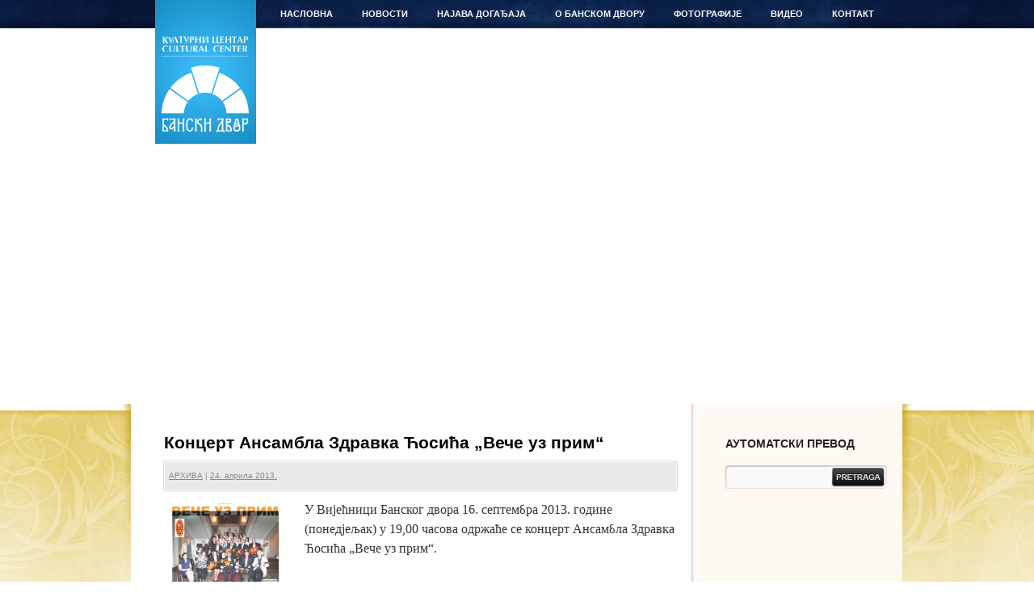

--- FILE ---
content_type: text/html; charset=UTF-8
request_url: https://banskidvor.org/koncert-ansambla-zdravka-cosica-vece-uz-prim-6/
body_size: 7018
content:
<!DOCTYPE html>
<html lang="sr-RS">
<head>
<meta charset="UTF-8" />
<title>Концерт Ансамбла Здравка Ћосића &#8222;Вече уз прим&#8220;  | Бански двор</title>

<link rel="profile" href="http://gmpg.org/xfn/11" />
<link rel="stylesheet" type="text/css" media="all" href="https://banskidvor.org/wp-content/themes/banski_dvor/style.css" />
<link href="https://banskidvor.org/wp-content/themes/banski_dvor/images/favicon.ico" type="image/ico" rel="icon"/>
<link rel="pingback" href="https://banskidvor.org/xmlrpc.php" />
<meta name='robots' content='max-image-preview:large' />
<link rel='dns-prefetch' href='//s.w.org' />
<link rel="alternate" type="application/rss+xml" title="Бански двор &raquo; довод" href="https://banskidvor.org/feed/" />
<link rel="alternate" type="application/rss+xml" title="Бански двор &raquo; довод коментара" href="https://banskidvor.org/comments/feed/" />
<script type="text/javascript">
window._wpemojiSettings = {"baseUrl":"https:\/\/s.w.org\/images\/core\/emoji\/14.0.0\/72x72\/","ext":".png","svgUrl":"https:\/\/s.w.org\/images\/core\/emoji\/14.0.0\/svg\/","svgExt":".svg","source":{"concatemoji":"https:\/\/banskidvor.org\/wp-includes\/js\/wp-emoji-release.min.js?ver=6.0.11"}};
/*! This file is auto-generated */
!function(e,a,t){var n,r,o,i=a.createElement("canvas"),p=i.getContext&&i.getContext("2d");function s(e,t){var a=String.fromCharCode,e=(p.clearRect(0,0,i.width,i.height),p.fillText(a.apply(this,e),0,0),i.toDataURL());return p.clearRect(0,0,i.width,i.height),p.fillText(a.apply(this,t),0,0),e===i.toDataURL()}function c(e){var t=a.createElement("script");t.src=e,t.defer=t.type="text/javascript",a.getElementsByTagName("head")[0].appendChild(t)}for(o=Array("flag","emoji"),t.supports={everything:!0,everythingExceptFlag:!0},r=0;r<o.length;r++)t.supports[o[r]]=function(e){if(!p||!p.fillText)return!1;switch(p.textBaseline="top",p.font="600 32px Arial",e){case"flag":return s([127987,65039,8205,9895,65039],[127987,65039,8203,9895,65039])?!1:!s([55356,56826,55356,56819],[55356,56826,8203,55356,56819])&&!s([55356,57332,56128,56423,56128,56418,56128,56421,56128,56430,56128,56423,56128,56447],[55356,57332,8203,56128,56423,8203,56128,56418,8203,56128,56421,8203,56128,56430,8203,56128,56423,8203,56128,56447]);case"emoji":return!s([129777,127995,8205,129778,127999],[129777,127995,8203,129778,127999])}return!1}(o[r]),t.supports.everything=t.supports.everything&&t.supports[o[r]],"flag"!==o[r]&&(t.supports.everythingExceptFlag=t.supports.everythingExceptFlag&&t.supports[o[r]]);t.supports.everythingExceptFlag=t.supports.everythingExceptFlag&&!t.supports.flag,t.DOMReady=!1,t.readyCallback=function(){t.DOMReady=!0},t.supports.everything||(n=function(){t.readyCallback()},a.addEventListener?(a.addEventListener("DOMContentLoaded",n,!1),e.addEventListener("load",n,!1)):(e.attachEvent("onload",n),a.attachEvent("onreadystatechange",function(){"complete"===a.readyState&&t.readyCallback()})),(e=t.source||{}).concatemoji?c(e.concatemoji):e.wpemoji&&e.twemoji&&(c(e.twemoji),c(e.wpemoji)))}(window,document,window._wpemojiSettings);
</script>
<style type="text/css">
img.wp-smiley,
img.emoji {
	display: inline !important;
	border: none !important;
	box-shadow: none !important;
	height: 1em !important;
	width: 1em !important;
	margin: 0 0.07em !important;
	vertical-align: -0.1em !important;
	background: none !important;
	padding: 0 !important;
}
</style>
	<link rel='stylesheet' id='wp-block-library-css'  href='https://banskidvor.org/wp-includes/css/dist/block-library/style.min.css?ver=6.0.11' type='text/css' media='all' />
<style id='global-styles-inline-css' type='text/css'>
body{--wp--preset--color--black: #000000;--wp--preset--color--cyan-bluish-gray: #abb8c3;--wp--preset--color--white: #ffffff;--wp--preset--color--pale-pink: #f78da7;--wp--preset--color--vivid-red: #cf2e2e;--wp--preset--color--luminous-vivid-orange: #ff6900;--wp--preset--color--luminous-vivid-amber: #fcb900;--wp--preset--color--light-green-cyan: #7bdcb5;--wp--preset--color--vivid-green-cyan: #00d084;--wp--preset--color--pale-cyan-blue: #8ed1fc;--wp--preset--color--vivid-cyan-blue: #0693e3;--wp--preset--color--vivid-purple: #9b51e0;--wp--preset--gradient--vivid-cyan-blue-to-vivid-purple: linear-gradient(135deg,rgba(6,147,227,1) 0%,rgb(155,81,224) 100%);--wp--preset--gradient--light-green-cyan-to-vivid-green-cyan: linear-gradient(135deg,rgb(122,220,180) 0%,rgb(0,208,130) 100%);--wp--preset--gradient--luminous-vivid-amber-to-luminous-vivid-orange: linear-gradient(135deg,rgba(252,185,0,1) 0%,rgba(255,105,0,1) 100%);--wp--preset--gradient--luminous-vivid-orange-to-vivid-red: linear-gradient(135deg,rgba(255,105,0,1) 0%,rgb(207,46,46) 100%);--wp--preset--gradient--very-light-gray-to-cyan-bluish-gray: linear-gradient(135deg,rgb(238,238,238) 0%,rgb(169,184,195) 100%);--wp--preset--gradient--cool-to-warm-spectrum: linear-gradient(135deg,rgb(74,234,220) 0%,rgb(151,120,209) 20%,rgb(207,42,186) 40%,rgb(238,44,130) 60%,rgb(251,105,98) 80%,rgb(254,248,76) 100%);--wp--preset--gradient--blush-light-purple: linear-gradient(135deg,rgb(255,206,236) 0%,rgb(152,150,240) 100%);--wp--preset--gradient--blush-bordeaux: linear-gradient(135deg,rgb(254,205,165) 0%,rgb(254,45,45) 50%,rgb(107,0,62) 100%);--wp--preset--gradient--luminous-dusk: linear-gradient(135deg,rgb(255,203,112) 0%,rgb(199,81,192) 50%,rgb(65,88,208) 100%);--wp--preset--gradient--pale-ocean: linear-gradient(135deg,rgb(255,245,203) 0%,rgb(182,227,212) 50%,rgb(51,167,181) 100%);--wp--preset--gradient--electric-grass: linear-gradient(135deg,rgb(202,248,128) 0%,rgb(113,206,126) 100%);--wp--preset--gradient--midnight: linear-gradient(135deg,rgb(2,3,129) 0%,rgb(40,116,252) 100%);--wp--preset--duotone--dark-grayscale: url('#wp-duotone-dark-grayscale');--wp--preset--duotone--grayscale: url('#wp-duotone-grayscale');--wp--preset--duotone--purple-yellow: url('#wp-duotone-purple-yellow');--wp--preset--duotone--blue-red: url('#wp-duotone-blue-red');--wp--preset--duotone--midnight: url('#wp-duotone-midnight');--wp--preset--duotone--magenta-yellow: url('#wp-duotone-magenta-yellow');--wp--preset--duotone--purple-green: url('#wp-duotone-purple-green');--wp--preset--duotone--blue-orange: url('#wp-duotone-blue-orange');--wp--preset--font-size--small: 13px;--wp--preset--font-size--medium: 20px;--wp--preset--font-size--large: 36px;--wp--preset--font-size--x-large: 42px;}.has-black-color{color: var(--wp--preset--color--black) !important;}.has-cyan-bluish-gray-color{color: var(--wp--preset--color--cyan-bluish-gray) !important;}.has-white-color{color: var(--wp--preset--color--white) !important;}.has-pale-pink-color{color: var(--wp--preset--color--pale-pink) !important;}.has-vivid-red-color{color: var(--wp--preset--color--vivid-red) !important;}.has-luminous-vivid-orange-color{color: var(--wp--preset--color--luminous-vivid-orange) !important;}.has-luminous-vivid-amber-color{color: var(--wp--preset--color--luminous-vivid-amber) !important;}.has-light-green-cyan-color{color: var(--wp--preset--color--light-green-cyan) !important;}.has-vivid-green-cyan-color{color: var(--wp--preset--color--vivid-green-cyan) !important;}.has-pale-cyan-blue-color{color: var(--wp--preset--color--pale-cyan-blue) !important;}.has-vivid-cyan-blue-color{color: var(--wp--preset--color--vivid-cyan-blue) !important;}.has-vivid-purple-color{color: var(--wp--preset--color--vivid-purple) !important;}.has-black-background-color{background-color: var(--wp--preset--color--black) !important;}.has-cyan-bluish-gray-background-color{background-color: var(--wp--preset--color--cyan-bluish-gray) !important;}.has-white-background-color{background-color: var(--wp--preset--color--white) !important;}.has-pale-pink-background-color{background-color: var(--wp--preset--color--pale-pink) !important;}.has-vivid-red-background-color{background-color: var(--wp--preset--color--vivid-red) !important;}.has-luminous-vivid-orange-background-color{background-color: var(--wp--preset--color--luminous-vivid-orange) !important;}.has-luminous-vivid-amber-background-color{background-color: var(--wp--preset--color--luminous-vivid-amber) !important;}.has-light-green-cyan-background-color{background-color: var(--wp--preset--color--light-green-cyan) !important;}.has-vivid-green-cyan-background-color{background-color: var(--wp--preset--color--vivid-green-cyan) !important;}.has-pale-cyan-blue-background-color{background-color: var(--wp--preset--color--pale-cyan-blue) !important;}.has-vivid-cyan-blue-background-color{background-color: var(--wp--preset--color--vivid-cyan-blue) !important;}.has-vivid-purple-background-color{background-color: var(--wp--preset--color--vivid-purple) !important;}.has-black-border-color{border-color: var(--wp--preset--color--black) !important;}.has-cyan-bluish-gray-border-color{border-color: var(--wp--preset--color--cyan-bluish-gray) !important;}.has-white-border-color{border-color: var(--wp--preset--color--white) !important;}.has-pale-pink-border-color{border-color: var(--wp--preset--color--pale-pink) !important;}.has-vivid-red-border-color{border-color: var(--wp--preset--color--vivid-red) !important;}.has-luminous-vivid-orange-border-color{border-color: var(--wp--preset--color--luminous-vivid-orange) !important;}.has-luminous-vivid-amber-border-color{border-color: var(--wp--preset--color--luminous-vivid-amber) !important;}.has-light-green-cyan-border-color{border-color: var(--wp--preset--color--light-green-cyan) !important;}.has-vivid-green-cyan-border-color{border-color: var(--wp--preset--color--vivid-green-cyan) !important;}.has-pale-cyan-blue-border-color{border-color: var(--wp--preset--color--pale-cyan-blue) !important;}.has-vivid-cyan-blue-border-color{border-color: var(--wp--preset--color--vivid-cyan-blue) !important;}.has-vivid-purple-border-color{border-color: var(--wp--preset--color--vivid-purple) !important;}.has-vivid-cyan-blue-to-vivid-purple-gradient-background{background: var(--wp--preset--gradient--vivid-cyan-blue-to-vivid-purple) !important;}.has-light-green-cyan-to-vivid-green-cyan-gradient-background{background: var(--wp--preset--gradient--light-green-cyan-to-vivid-green-cyan) !important;}.has-luminous-vivid-amber-to-luminous-vivid-orange-gradient-background{background: var(--wp--preset--gradient--luminous-vivid-amber-to-luminous-vivid-orange) !important;}.has-luminous-vivid-orange-to-vivid-red-gradient-background{background: var(--wp--preset--gradient--luminous-vivid-orange-to-vivid-red) !important;}.has-very-light-gray-to-cyan-bluish-gray-gradient-background{background: var(--wp--preset--gradient--very-light-gray-to-cyan-bluish-gray) !important;}.has-cool-to-warm-spectrum-gradient-background{background: var(--wp--preset--gradient--cool-to-warm-spectrum) !important;}.has-blush-light-purple-gradient-background{background: var(--wp--preset--gradient--blush-light-purple) !important;}.has-blush-bordeaux-gradient-background{background: var(--wp--preset--gradient--blush-bordeaux) !important;}.has-luminous-dusk-gradient-background{background: var(--wp--preset--gradient--luminous-dusk) !important;}.has-pale-ocean-gradient-background{background: var(--wp--preset--gradient--pale-ocean) !important;}.has-electric-grass-gradient-background{background: var(--wp--preset--gradient--electric-grass) !important;}.has-midnight-gradient-background{background: var(--wp--preset--gradient--midnight) !important;}.has-small-font-size{font-size: var(--wp--preset--font-size--small) !important;}.has-medium-font-size{font-size: var(--wp--preset--font-size--medium) !important;}.has-large-font-size{font-size: var(--wp--preset--font-size--large) !important;}.has-x-large-font-size{font-size: var(--wp--preset--font-size--x-large) !important;}
</style>
<link rel='stylesheet' id='addtoany-css'  href='https://banskidvor.org/wp-content/plugins/add-to-any/addtoany.min.css?ver=1.15' type='text/css' media='all' />
<script type='text/javascript' src='https://banskidvor.org/wp-includes/js/jquery/jquery.min.js?ver=3.6.0' id='jquery-core-js'></script>
<script type='text/javascript' src='https://banskidvor.org/wp-includes/js/jquery/jquery-migrate.min.js?ver=3.3.2' id='jquery-migrate-js'></script>
<script type='text/javascript' src='https://banskidvor.org/wp-content/plugins/add-to-any/addtoany.min.js?ver=1.1' id='addtoany-js'></script>
<link rel="https://api.w.org/" href="https://banskidvor.org/wp-json/" /><link rel="alternate" type="application/json" href="https://banskidvor.org/wp-json/wp/v2/posts/22082" /><link rel="EditURI" type="application/rsd+xml" title="RSD" href="https://banskidvor.org/xmlrpc.php?rsd" />
<link rel="wlwmanifest" type="application/wlwmanifest+xml" href="https://banskidvor.org/wp-includes/wlwmanifest.xml" /> 
<meta name="generator" content="WordPress 6.0.11" />
<link rel="canonical" href="https://banskidvor.org/koncert-ansambla-zdravka-cosica-vece-uz-prim-6/" />
<link rel='shortlink' href='https://banskidvor.org/?p=22082' />
<link rel="alternate" type="application/json+oembed" href="https://banskidvor.org/wp-json/oembed/1.0/embed?url=https%3A%2F%2Fbanskidvor.org%2Fkoncert-ansambla-zdravka-cosica-vece-uz-prim-6%2F" />
<link rel="alternate" type="text/xml+oembed" href="https://banskidvor.org/wp-json/oembed/1.0/embed?url=https%3A%2F%2Fbanskidvor.org%2Fkoncert-ansambla-zdravka-cosica-vece-uz-prim-6%2F&#038;format=xml" />

<script data-cfasync="false">
window.a2a_config=window.a2a_config||{};a2a_config.callbacks=[];a2a_config.overlays=[];a2a_config.templates={};a2a_localize = {
	Share: "Share",
	Save: "Save",
	Subscribe: "Subscribe",
	Email: "Email",
	Bookmark: "Bookmark",
	ShowAll: "Show all",
	ShowLess: "Show less",
	FindServices: "Find service(s)",
	FindAnyServiceToAddTo: "Instantly find any service to add to",
	PoweredBy: "Powered by",
	ShareViaEmail: "Share via email",
	SubscribeViaEmail: "Subscribe via email",
	BookmarkInYourBrowser: "Bookmark in your browser",
	BookmarkInstructions: "Press Ctrl+D or \u2318+D to bookmark this page",
	AddToYourFavorites: "Add to your favorites",
	SendFromWebOrProgram: "Send from any email address or email program",
	EmailProgram: "Email program",
	More: "More&#8230;",
	ThanksForSharing: "Thanks for sharing!",
	ThanksForFollowing: "Thanks for following!"
};

(function(d,s,a,b){a=d.createElement(s);b=d.getElementsByTagName(s)[0];a.async=1;a.src="https://static.addtoany.com/menu/page.js";b.parentNode.insertBefore(a,b);})(document,"script");
</script>

<!-- SLAJDER -->
<script type="text/javascript" src="http://ajax.googleapis.com/ajax/libs/jquery/1.4.1/jquery.min.js"></script>

<script type="text/javascript" src="https://banskidvor.org/wp-content/themes/banski_dvor/js/jquery.disable.text.select.pack.js"></script>
<script type="text/javascript" language="javascript" >

var photos = [ {
		"title" : "Stairs",
		"image" : "https://banskidvor.org/wp-content/themes/banski_dvor/images/head2.jpg",
		"url" : "http://www.sxc.hu/photo/1271909",
		"firstline" : "Going on",
		"secondline" : "vacation?"
	}, {
		"title" : "Office Appartments",
		"image" : "https://banskidvor.org/wp-content/themes/banski_dvor/images/head3.jpg",
		"url" : "http://www.sxc.hu/photo/1265695",
		"firstline" : "Or still busy at",
		"secondline" : "work?"
	}, {
		"title" : "Mountainbiking",
		"image" : "https://banskidvor.org/wp-content/themes/banski_dvor/images/head5.jpg",
		"url" : "http://www.sxc.hu/photo/1221065",
		"firstline" : "Get out and be",
		"secondline" : "active"
	}, {
		"title" : "Mountains Landscape",
		"image" : "https://banskidvor.org/wp-content/themes/banski_dvor/images/head1.jpg",
		"url" : "http://www.sxc.hu/photo/1271915",
		"firstline" : "Take a fresh breath of",
		"secondline" : "nature"
	}, {
		"title" : "Italian pizza",
		"image" : "https://banskidvor.org/wp-content/themes/banski_dvor/images/head5.jpg",
		"url" : "http://www.sxc.hu/photo/1042413",
		"firstline" : "Enjoy some delicious",
		"secondline" : "food"
	}
];
</script>

<script type="text/javascript" src="https://banskidvor.org/wp-content/themes/banski_dvor/js/script.js"></script>
<link rel="stylesheet" type="text/css" href="https://banskidvor.org/wp-content/themes/banski_dvor/css/slider_style.css"/>
</head>

<body class="post-template-default single single-post postid-22082 single-format-standard">
	<div id="header">
    	<div id="top_holder">
            <div id="branding" role="banner">
								<div id="site-title">
					<span>
						<a href="https://banskidvor.org/" title="Бански двор" rel="home">Бански двор</a>
					</span>
				</div>
				<span id="site-description">Културни центар</span>
			</div><!-- #branding -->

			<div id="access" role="navigation">
			  				<div class="skip-link screen-reader-text"><a href="#content" title="Скочи на садржај">Скочи на садржај</a></div>
								<div class="menu-header"><ul id="menu-navigacija" class="menu"><li id="menu-item-158" class="menu-item menu-item-type-custom menu-item-object-custom menu-item-home menu-item-158"><a href="http://banskidvor.org/">НАСЛОВНА</a></li>
<li id="menu-item-166" class="menu-item menu-item-type-taxonomy menu-item-object-category menu-item-has-children menu-item-166"><a href="https://banskidvor.org/category/novosti/">НОВОСТИ</a>
<ul class="sub-menu">
	<li id="menu-item-4242" class="menu-item menu-item-type-taxonomy menu-item-object-category menu-item-4242"><a href="https://banskidvor.org/category/novosti/desavanja/">ДЕШАВАЊА</a></li>
	<li id="menu-item-4244" class="menu-item menu-item-type-taxonomy menu-item-object-category menu-item-4244"><a href="https://banskidvor.org/category/novosti/obavjestenja/">ОБАВЈЕШТЕЊА</a></li>
	<li id="menu-item-35235" class="menu-item menu-item-type-taxonomy menu-item-object-category menu-item-35235"><a href="https://banskidvor.org/category/novosti/javne-nabavke/">ЈАВНЕ НАБАВКЕ</a></li>
	<li id="menu-item-36907" class="menu-item menu-item-type-taxonomy menu-item-object-category menu-item-36907"><a href="https://banskidvor.org/category/novosti/racuni/">РАЧУНИ</a></li>
	<li id="menu-item-4243" class="menu-item menu-item-type-taxonomy menu-item-object-category menu-item-4243"><a href="https://banskidvor.org/category/novosti/izjave/">ИЗЈАВЕ</a></li>
	<li id="menu-item-4238" class="menu-item menu-item-type-taxonomy menu-item-object-category menu-item-4238"><a href="https://banskidvor.org/category/press-clipping/">PRESS CLIPPING</a></li>
	<li id="menu-item-18872" class="menu-item menu-item-type-taxonomy menu-item-object-category menu-item-18872"><a href="https://banskidvor.org/category/novosti/da-se-ne-zaboravi/">ДА СЕ НЕ ЗАБОРАВИ</a></li>
</ul>
</li>
<li id="menu-item-4234" class="menu-item menu-item-type-taxonomy menu-item-object-category menu-item-has-children menu-item-4234"><a href="https://banskidvor.org/category/novosti/najava-dogadjaja/">НАЈАВА ДОГАЂАЈА</a>
<ul class="sub-menu">
	<li id="menu-item-4236" class="menu-item menu-item-type-taxonomy menu-item-object-category menu-item-4236"><a href="https://banskidvor.org/category/novosti/najava-dogadjaja/mjesecni-program-banskog-dvora/">МЈЕСЕЧНИ ПРОГРАМ БАНСКОГ ДВОРА</a></li>
	<li id="menu-item-4237" class="menu-item menu-item-type-taxonomy menu-item-object-category menu-item-4237"><a href="https://banskidvor.org/category/novosti/najava-dogadjaja/snimci-predhodnih-dogadjaja/">СНИМЦИ ПРЕТХОДНИХ ДОГАЂАЈА</a></li>
	<li id="menu-item-4239" class="menu-item menu-item-type-taxonomy menu-item-object-category menu-item-4239"><a href="https://banskidvor.org/category/novosti/najave/">НАЈАВЕ</a></li>
</ul>
</li>
<li id="menu-item-3662" class="menu-item menu-item-type-post_type menu-item-object-page menu-item-has-children menu-item-3662"><a title="О БАНСКОМ ДВОРУ" href="https://banskidvor.org/banski-dvor/">О БАНСКОМ ДВОРУ</a>
<ul class="sub-menu">
	<li id="menu-item-3663" class="menu-item menu-item-type-taxonomy menu-item-object-category menu-item-3663"><a href="https://banskidvor.org/category/banski-dvor/istorijat-banskog-dvora/">ИСТОРИЈАТ БАНСКОГ ДВОРА</a></li>
	<li id="menu-item-3664" class="menu-item menu-item-type-taxonomy menu-item-object-category menu-item-3664"><a href="https://banskidvor.org/category/banski-dvor/licnosti/">ЛИЧНОСТИ</a></li>
	<li id="menu-item-4233" class="menu-item menu-item-type-taxonomy menu-item-object-category menu-item-4233"><a href="https://banskidvor.org/category/banski-dvor/muzicki-instrumenti/">МУЗИЧКИ ИНСТРУМЕНТИ</a></li>
	<li id="menu-item-3665" class="menu-item menu-item-type-taxonomy menu-item-object-category current-post-ancestor current-menu-parent current-post-parent menu-item-3665"><a href="https://banskidvor.org/category/arhiva/">АРХИВА</a></li>
	<li id="menu-item-4235" class="menu-item menu-item-type-taxonomy menu-item-object-category menu-item-4235"><a href="https://banskidvor.org/category/novosti/najava-dogadjaja/download/">DOWNLOAD</a></li>
</ul>
</li>
<li id="menu-item-4153" class="menu-item menu-item-type-post_type menu-item-object-page menu-item-has-children menu-item-4153"><a href="https://banskidvor.org/fotografije/">ФОТОГРАФИЈЕ</a>
<ul class="sub-menu">
	<li id="menu-item-32713" class="menu-item menu-item-type-post_type menu-item-object-page menu-item-32713"><a href="https://banskidvor.org/fotografije/virtuelna-setnja/">ВИРТУЕЛНА ШЕТЊА</a></li>
</ul>
</li>
<li id="menu-item-4210" class="menu-item menu-item-type-taxonomy menu-item-object-category menu-item-4210"><a href="https://banskidvor.org/category/video/">ВИДЕО</a></li>
<li id="menu-item-4152" class="menu-item menu-item-type-post_type menu-item-object-page menu-item-4152"><a href="https://banskidvor.org/kontakt/">КОНТАКТ</a></li>
</ul></div>			</div><!-- #access znaci navigacija :) -->
		</div> <!-- #top_holder -->

<div id="slajder">
	<!-- jQuery handles to place the header background images -->
	<div id="headerimgs">
		<div id="headerimg1" class="headerimg"></div>
		<div id="headerimg2" class="headerimg"></div>
	</div>
	<!-- Top navigation on top of the images 
	<div id="nav-outer">
		<div id="navigation">
			<div id="search">
				<form>
					<input type="text" id="searchtxt" />
					<input type="submit" value="search" id="searchbtn" />
				</form>
			</div>
			<div id="menu">
				<ul>
					<li><a href="http://www.marcofolio.net/">Marcofolio</a></li>
					<li><a href="http://www.twitter.com/marcofolio">Twitter</a></li>
					<li><a href="http://feeds2.feedburner.com/marcofolio">RSS</a></li>
					<li><a href="http://jquery.com/">jQuery</a></li>
					<li><a href="http://en.wikipedia.org/wiki/Cascading_Style_Sheets">CSS</a></li>
					<li><a href="http://buysellads.com/buy/detail/956">Advertisements</a>
				</ul>
			</div>
		</div>
	</div>-->
	<!-- Slideshow controls 
	<div id="headernav-outer">
		<div id="headernav">
			<div id="back" class="btn"></div>
			<div id="control" class="btn"></div>
			<div id="next" class="btn"></div>
		</div>
	</div>-->
    
	<!-- jQuery handles for the text displayed on top of the images 
	<div id="headertxt">
		<p class="caption">
			<span id="firstline"></span>
			<a href="#" id="secondline"></a>
		</p>
		<p class="pictured">
			Pictured:
			<a href="#" id="pictureduri"></a>
		</p>
	</div>-->
</div><!-- slajder -->

	</div><!-- #header -->


<div id="wrapper" class="hfeed">


	
	<div id="main">
	<div id="main_gradient">

		<div id="container">
			<div id="content" role="main">


				<div id="post-22082" class="post-22082 post type-post status-publish format-standard has-post-thumbnail hentry category-arhiva">
					<h1 class="entry-title">Концерт Ансамбла Здравка Ћосића &#8222;Вече уз прим&#8220;</h1>

					<div class="entry-meta">
												<a href="https://banskidvor.org/category/arhiva/" rel="category tag">АРХИВА</a> | <a href="https://banskidvor.org/koncert-ansambla-zdravka-cosica-vece-uz-prim-6/" title="13:33" rel="bookmark"><span class="entry-date">24. априла 2013.</span></a> 					</div><!-- .entry-meta -->

					<div class="entry-content">
						<p><a href="http://banskidvor.org/koncert-ansambla-zdravka-cosica-vece-uz-prim-6/vece-uz-prim-2-3/" rel="attachment wp-att-22084"><img class="alignleft size-thumbnail wp-image-22084" alt="VECE-UZ-PRIM-2" src="http://banskidvor.org/wp-content/uploads/2013/09/VECE-UZ-PRIM-2-150x150.jpg" width="150" height="150" srcset="https://banskidvor.org/wp-content/uploads/2013/09/VECE-UZ-PRIM-2-150x150.jpg 150w, https://banskidvor.org/wp-content/uploads/2013/09/VECE-UZ-PRIM-2-300x300.jpg 300w" sizes="(max-width: 150px) 100vw, 150px" /></a>У Вијећници Банског двора 16. септембра 2013. године (понедјељак) у 19,00 часова одржаће се концерт Ансамбла Здравка Ћосића &#8222;Вече уз прим&#8220;.</p>
<p>Гости концерта:<br />
Мјешовити хор &#8222;Јесењин&#8220; (Котор Варош)</p>
<p>Више о Ансамблу Здравка Ћосића:</p>
<p><a href="http://www.kozaraethno.com/index.php?option=com_k2&amp;view=item&amp;id=230:ansambl-zdravka-%C4%87osi%C4%87a&amp;Itemid=228&amp;lang=sr">http://www.kozaraethno.com/index.php?option=com_k2&amp;view=item&amp;id=230:ansambl-zdravka-%C4%87osi%C4%87a&amp;Itemid=228&amp;lang=sr</a></p>
<p>Више о тамбурици прим:</p>
<p><a href="http://www.tamburica.org/lat/prim.html">http://www.tamburica.org/lat/prim.html</a></p>
<p>&nbsp;</p>
<p style="text-align: center;">
<div class="addtoany_share_save_container addtoany_content addtoany_content_bottom"><div class="a2a_kit a2a_kit_size_32 addtoany_list" data-a2a-url="https://banskidvor.org/koncert-ansambla-zdravka-cosica-vece-uz-prim-6/" data-a2a-title="Концерт Ансамбла Здравка Ћосића „Вече уз прим“"><a class="a2a_button_facebook_like addtoany_special_service" data-layout="button" data-href="https://banskidvor.org/koncert-ansambla-zdravka-cosica-vece-uz-prim-6/"></a><a class="a2a_button_twitter_tweet addtoany_special_service" data-url="https://banskidvor.org/koncert-ansambla-zdravka-cosica-vece-uz-prim-6/" data-text="Концерт Ансамбла Здравка Ћосића „Вече уз прим“"></a><a class="a2a_dd addtoany_share_save addtoany_share" href="https://www.addtoany.com/share"><img src="https://static.addtoany.com/buttons/share_save_120_16.png" alt="Share"></a></div></div>											</div><!-- .entry-content -->


				</div><!-- #post-## -->



			</div><!-- #content -->
		</div><!-- #container -->


		<div id="primary" class="widget-area" role="complementary">

		<div id="jezici"></div>

			<ul class="xoxo">

<li id="text-4" class="widget-container widget_text"><h3 class="widget-title">АУТОМАТСКИ ПРЕВОД</h3>			<div class="textwidget"><div id="google_translate_element"></div>
<p><script>
function googleTranslateElementInit() {
  new google.translate.TranslateElement({
    pageLanguage: 'auto',
    autoDisplay: false
  }, 'google_translate_element');
}
</script><script src="//translate.google.com/translate_a/element.js?cb=googleTranslateElementInit"></script></p>
</div>
		</li><li id="search-2" class="widget-container widget_search"><form role="search" method="get" id="searchform" class="searchform" action="https://banskidvor.org/">
				<div>
					<label class="screen-reader-text" for="s">Претрага за:</label>
					<input type="text" value="" name="s" id="s" />
					<input type="submit" id="searchsubmit" value="Претражи" />
				</div>
			</form></li><li id="text-6" class="widget-container widget_text">			<div class="textwidget"></div>
		</li>			</ul>
		</div><!-- #primary .widget-area -->

	</div><!-- #main -->

</div><!-- #wrapper --></div><!-- #wrapper -->



	<div id="footer" role="contentinfo">

		<div id="colophon">





			<div id="footer-widget-area" role="complementary">

				<div id="first" class="widget-area">
					<ul class="xoxo">
						<li id="text-5" class="widget-container widget_text">			<div class="textwidget">https://www.youtube.com/watch?v=yCXaDK5JfAc&feature=youtu.be</div>
		</li>					</ul>
				</div><!-- #first .widget-area -->




			</div><!-- #footer-widget-area -->



			<div id="site-info">





				<a class="hidden_link" href="https://banskidvor.org/" title="Бански двор" rel="home">

					Бански двор
				</a>

				
				<a class="hidden_link_other" href="http://wordpress.org/"

						title="Семантичка платформа за лично издаваштво" rel="generator">

					
				</a>

			</div><!-- #site-info -->

			

			<div class="tebi"><ul id="menu-navigacija-1" class=""><li class="menu-item menu-item-type-custom menu-item-object-custom menu-item-home menu-item-158"><a href="http://banskidvor.org/">НАСЛОВНА</a></li>
<li class="menu-item menu-item-type-taxonomy menu-item-object-category menu-item-has-children menu-item-166"><a href="https://banskidvor.org/category/novosti/">НОВОСТИ</a>
<ul class="sub-menu">
	<li class="menu-item menu-item-type-taxonomy menu-item-object-category menu-item-4242"><a href="https://banskidvor.org/category/novosti/desavanja/">ДЕШАВАЊА</a></li>
	<li class="menu-item menu-item-type-taxonomy menu-item-object-category menu-item-4244"><a href="https://banskidvor.org/category/novosti/obavjestenja/">ОБАВЈЕШТЕЊА</a></li>
	<li class="menu-item menu-item-type-taxonomy menu-item-object-category menu-item-35235"><a href="https://banskidvor.org/category/novosti/javne-nabavke/">ЈАВНЕ НАБАВКЕ</a></li>
	<li class="menu-item menu-item-type-taxonomy menu-item-object-category menu-item-36907"><a href="https://banskidvor.org/category/novosti/racuni/">РАЧУНИ</a></li>
	<li class="menu-item menu-item-type-taxonomy menu-item-object-category menu-item-4243"><a href="https://banskidvor.org/category/novosti/izjave/">ИЗЈАВЕ</a></li>
	<li class="menu-item menu-item-type-taxonomy menu-item-object-category menu-item-4238"><a href="https://banskidvor.org/category/press-clipping/">PRESS CLIPPING</a></li>
	<li class="menu-item menu-item-type-taxonomy menu-item-object-category menu-item-18872"><a href="https://banskidvor.org/category/novosti/da-se-ne-zaboravi/">ДА СЕ НЕ ЗАБОРАВИ</a></li>
</ul>
</li>
<li class="menu-item menu-item-type-taxonomy menu-item-object-category menu-item-has-children menu-item-4234"><a href="https://banskidvor.org/category/novosti/najava-dogadjaja/">НАЈАВА ДОГАЂАЈА</a>
<ul class="sub-menu">
	<li class="menu-item menu-item-type-taxonomy menu-item-object-category menu-item-4236"><a href="https://banskidvor.org/category/novosti/najava-dogadjaja/mjesecni-program-banskog-dvora/">МЈЕСЕЧНИ ПРОГРАМ БАНСКОГ ДВОРА</a></li>
	<li class="menu-item menu-item-type-taxonomy menu-item-object-category menu-item-4237"><a href="https://banskidvor.org/category/novosti/najava-dogadjaja/snimci-predhodnih-dogadjaja/">СНИМЦИ ПРЕТХОДНИХ ДОГАЂАЈА</a></li>
	<li class="menu-item menu-item-type-taxonomy menu-item-object-category menu-item-4239"><a href="https://banskidvor.org/category/novosti/najave/">НАЈАВЕ</a></li>
</ul>
</li>
<li class="menu-item menu-item-type-post_type menu-item-object-page menu-item-has-children menu-item-3662"><a title="О БАНСКОМ ДВОРУ" href="https://banskidvor.org/banski-dvor/">О БАНСКОМ ДВОРУ</a>
<ul class="sub-menu">
	<li class="menu-item menu-item-type-taxonomy menu-item-object-category menu-item-3663"><a href="https://banskidvor.org/category/banski-dvor/istorijat-banskog-dvora/">ИСТОРИЈАТ БАНСКОГ ДВОРА</a></li>
	<li class="menu-item menu-item-type-taxonomy menu-item-object-category menu-item-3664"><a href="https://banskidvor.org/category/banski-dvor/licnosti/">ЛИЧНОСТИ</a></li>
	<li class="menu-item menu-item-type-taxonomy menu-item-object-category menu-item-4233"><a href="https://banskidvor.org/category/banski-dvor/muzicki-instrumenti/">МУЗИЧКИ ИНСТРУМЕНТИ</a></li>
	<li class="menu-item menu-item-type-taxonomy menu-item-object-category current-post-ancestor current-menu-parent current-post-parent menu-item-3665"><a href="https://banskidvor.org/category/arhiva/">АРХИВА</a></li>
	<li class="menu-item menu-item-type-taxonomy menu-item-object-category menu-item-4235"><a href="https://banskidvor.org/category/novosti/najava-dogadjaja/download/">DOWNLOAD</a></li>
</ul>
</li>
<li class="menu-item menu-item-type-post_type menu-item-object-page menu-item-has-children menu-item-4153"><a href="https://banskidvor.org/fotografije/">ФОТОГРАФИЈЕ</a>
<ul class="sub-menu">
	<li class="menu-item menu-item-type-post_type menu-item-object-page menu-item-32713"><a href="https://banskidvor.org/fotografije/virtuelna-setnja/">ВИРТУЕЛНА ШЕТЊА</a></li>
</ul>
</li>
<li class="menu-item menu-item-type-taxonomy menu-item-object-category menu-item-4210"><a href="https://banskidvor.org/category/video/">ВИДЕО</a></li>
<li class="menu-item menu-item-type-post_type menu-item-object-page menu-item-4152"><a href="https://banskidvor.org/kontakt/">КОНТАКТ</a></li>
</ul></div>


		</div><!-- #colophon -->

	</div><!-- #footer -->


</body>

</html>



--- FILE ---
content_type: text/css
request_url: https://banskidvor.org/wp-content/themes/banski_dvor/style.css
body_size: 5783
content:
/*

Theme Name: Banski Dvor theme

Theme URI: http://wordpress.org/

Description: opis

Author: Slobodan Kovacevic kovacevic.s.bl@gmail.com

Version: 1.1

Tags: blue, white, two-columns, fixed-width, custom-header, custom-background, threaded-comments, sticky-post, translation-ready, microformats, rtl-language-support, editor-style

*/





/* =Reset default browser CSS. Based on work by Eric Meyer: http://meyerweb.com/eric/tools/css/reset/index.html

-------------------------------------------------------------- */



html, body, div, span, applet, object, iframe,

h1, h2, h3, h4, h5, h6, p, blockquote, pre,

a, abbr, acronym, address, big, cite, code,

del, dfn, em, font, img, ins, kbd, q, s, samp,

small, strike, strong, sub, sup, tt, var,

b, u, i, center,

dl, dt, dd, ol, ul, li,

fieldset, form, label, legend,

table, caption, tbody, tfoot, thead, tr, th, td {

	background: transparent;

	border: 0;

	margin: 0;

	padding: 0;

	vertical-align: baseline;

}

body {

	line-height: 1;

	background:url(images/body_bg.jpg) repeat-x top center;

}

h1, h2, h3, h4, h5, h6 {

	clear: both;

	font-weight: normal;

}

ol, ul {

	list-style: none;

}

blockquote {

	quotes: none;

}

blockquote:before, blockquote:after {

	content: '';

	content: none;

}

del {

	text-decoration: line-through;

}

/* tables still need 'cellspacing="0"' in the markup */

table {

	border-collapse: collapse;

	border-spacing: 0;

}

a img {

	border: none;

}



/* =Layout

-------------------------------------------------------------- */



/*

LAYOUT: Two columns

DESCRIPTION: Two-column fixed layout with one sidebar right of content

*/



#container {

	float: left;

	margin: 0 -240px 0 0;

	width: 100%;

	padding: 40px 0 0 0;

}

#content {

	margin: 0 280px 0 40px;

}

#primary,

#secondary {

	float: right;

	overflow: hidden;

	width: 220px;

}

#secondary {

	clear: right;

}

#footer {

	clear: both;

	width: 100%;

}



/*

LAYOUT: One column, no sidebar

DESCRIPTION: One centered column with no sidebar

*/



.one-column #content {

	margin: 0 auto;

	width: 640px;

}



/*

LAYOUT: Full width, no sidebar

DESCRIPTION: Full width content with no sidebar; used for attachment pages

*/



.single-attachment #content {

	margin: 0 auto;

	width: 900px;

}





/* =Fonts

-------------------------------------------------------------- */

body,

input,

textarea,

.page-title span,

.pingback a.url {

	font-family: Georgia, "Bitstream Charter", serif;

}

h3#comments-title,

h3#reply-title,

#access .menu,

#access div.menu ul,

#cancel-comment-reply-link,

.form-allowed-tags,

#site-info,

#site-title,

#wp-calendar,

.comment-meta,

.comment-body tr th,

.comment-body thead th,

.entry-content label,

.entry-content tr th,

.entry-content thead th,

.entry-meta,

.entry-title,

.entry-utility,

#respond label,

.navigation,

.page-title,

.pingback p,

.reply,

.widget-title,

.wp-caption-text,

input[type=submit] {

	font-family: "Helvetica Neue", Arial, Helvetica, "Nimbus Sans L", sans-serif;

}

pre {

	font-family: "Courier 10 Pitch", Courier, monospace;

}

code {

	font-family: Monaco, Consolas, "Andale Mono", "DejaVu Sans Mono", monospace;

}





/* =Structure

-------------------------------------------------------------- */



/* The main theme structure */

#access .menu-header,

div.menu,

#colophon,

#wrapper

{

	margin: 0 auto;

	width: 986px;

}

#wrapper {

	/*margin-top: 20px;*/

	padding: 0 10px;
	background:url(images/gradient.png) no-repeat top center;

}

#main_gradient {  width:955px;}

#main { background: url(images/main_body_bg.jpg) repeat-y 15px 0; width:955px; padding:0px 16px 30px 16px;}



#branding {

	width:125px; height:178px; float:left; margin-left:29px; 

	}



/* Structure the footer area */

#footer-widget-area {

	overflow: hidden;

}

#footer-widget-area .widget-area {

	float: left;

	margin-right: 20px;

	width: 220px;

}

#footer-widget-area #fourth {

	margin-right: 0;

}

#site-info {

	float: left;

	font-size: 14px;

	font-weight: bold;

	width: 700px;

}

#site-generator {

	float: right;

	width: 220px;

}





/* =Global Elements

-------------------------------------------------------------- */



/* Main global 'theme' and typographic styles */

body,

input,

textarea {

	color: #666;

	font-size: 12px;

	line-height: 18px;

}

hr {

	background-color: #e7e7e7;

	border: 0;

	clear: both;

	height: 1px;

	margin-bottom: 18px;

}



/* Text elements */

p {

	margin-bottom: 18px;

}

ul {

	list-style: square;

	margin: 0 0 18px 1.5em;

}

ol {

	list-style: decimal;

	margin: 0 0 18px 1.5em;

}

ol ol {

	list-style: upper-alpha;

}

ol ol ol {

	list-style: lower-roman;

}

ol ol ol ol {

	list-style: lower-alpha;

}

ul ul,

ol ol,

ul ol,

ol ul {

	margin-bottom: 0;

}

dl {

	margin: 0 0 24px 0;

}

dt {

	font-weight: bold;

}

dd {

	margin-bottom: 18px;

}

strong {

	font-weight: bold;

}

cite,

em,

i {

	font-style: italic;

}

big {

	font-size: 131.25%;

}

ins {

	background: #ffc;

	text-decoration: none;

}

blockquote {

	font-style: italic;

	padding: 0 3em;

}

blockquote cite,

blockquote em,

blockquote i {

	font-style: normal;

}

pre {

	background: #f7f7f7;

	color: #222;

	line-height: 18px;

	margin-bottom: 18px;

	padding: 1.5em;

}

abbr,

acronym {

	border-bottom: 1px dotted #666;

	cursor: help;

}

sup,

sub {

	height: 0;

	line-height: 1;

	position: relative;

	vertical-align: baseline;

}

sup {

	bottom: 1ex;

}

sub {

	top: .5ex;

}

input[type="text"],

textarea {

	background: #f9f9f9;

	border: 1px solid #ccc;

	box-shadow: inset 1px 1px 1px rgba(0,0,0,0.1);

	-moz-box-shadow: inset 1px 1px 1px rgba(0,0,0,0.1);

	-webkit-box-shadow: inset 1px 1px 1px rgba(0,0,0,0.1);

	padding: 2px;

}

a:link {

	color: #0066cc;

}

a:visited {

	color: #743399;

}

a:active,

a:hover {

	color: #ff4b33;

}



/* Text meant only for screen readers */

.screen-reader-text {

	position: absolute;

	left: -9000px;

}





/* =Header

-------------------------------------------------------------- */



#header {

	padding:0;

	width:100%;

	margin:0 auto 0 auto;

	height:500px;

}



	#header #top_holder { margin:0 auto 0 auto; width:955px; height:178px;}



	#header #slajder { height:465px; width:100%;  margin:-143px auto 0 auto; /* background:url(images/head.jpg) no-repeat center top #000; */}



#site-title {

	float: left;

	font-size: 30px;

	line-height: 36px;

	margin: 0 0 18px 0;

	width: 700px;

}

#site-title a {

	display:block;

	width:125px;

	height:178px;

	overflow:hidden;

	text-indent:-99999px;

	background:url(images/logo.png) no-repeat top left;

}



#site-title a:hover { background:url(images/logo.png) no-repeat bottom left; }



#site-description {

	clear: right;

	float: right;

	font-style: italic;

	width: 125px;

	text-indent:-99999px;

	overflow:hidden;

}



/* =Menu

-------------------------------------------------------------- */



#access {

	display: block;

	float: left;

	width: 800px;

}

#access .menu-header,

div.menu {

	font-family:Arial, Helvetica, sans-serif;

	font-size: 11px;

	font-weight:bold;

	margin-left: 12px;

	width: 800px;

}

#access .menu-header ul,

div.menu ul {

	list-style: none;

	margin: 0;

}

#access .menu-header li,

div.menu li {

	float: left;

	position: relative;

}

#access a {

	color: #fafafa;

	display: block;

	line-height: 35px;

	padding: 0 18px;

	text-decoration: none;

}

#access ul ul {

	box-shadow: 0px 3px 3px rgba(0,0,0,0.2);

	-moz-box-shadow: 0px 3px 3px rgba(0,0,0,0.2);

	-webkit-box-shadow: 0px 3px 3px rgba(0,0,0,0.2);

	display: none;

	position: absolute;

	top: 35px;

	left: 0;

	float: left;

	width: 180px;

	z-index: 99999;

	background: url(images/bottom_bg.jpg) 0 20px;

	font-size:9px;

}

#access ul ul li {

	min-width: 180px;

}

#access ul ul ul {

	left: 100%;

	top: 0;

	background: url(images/bottom_bg.jpg) top left;

}

#access ul ul a {

	background: url(images/bottom_bg.jpg) top left;

	line-height: 1em;

	padding: 10px;

	width: 160px;

	height: auto;

}



#access li:hover > a {

	background: url(images/over.png) no-repeat top center;

	color: #fff;

}



#access ul ul :hover > a {

	background: url(images/over.png) no-repeat top center;

	color: #fff;

}

#access ul li:hover > ul {

	display: block;

}

#access ul li.current_page_item > a,

#access ul li.current-menu-ancestor > a,

#access ul li.current-menu-item > a,

#access ul li.current-menu-parent > a {

	background: url(images/over.png) no-repeat top center;

}

* html #access ul li.current_page_item a,

* html #access ul li.current-menu-ancestor a,

* html #access ul li.current-menu-item a,

* html #access ul li.current-menu-parent a,

* html #access ul li a:hover {

	background: url(images/over.png) no-repeat top center;

}





/* =Content

-------------------------------------------------------------- */



#main {

	clear: both;

	overflow: hidden;

}

#content {

	margin-bottom: 36px;

}

#content,

#content input,

#content textarea {

	background:#fff;

	color: #333;

	font-size: 16px;

	line-height: 24px;

}

#content p,

#content ul,

#content ol,

#content dd,

#content pre,

#content hr {

	margin-bottom: 24px;

}

#content ul ul,

#content ol ol,

#content ul ol,

#content ol ul {

	margin-bottom: 0;

}

#content pre,

#content kbd,

#content tt,

#content var {

	font-size: 15px;

	line-height: 21px;

}

#content code {

	font-size: 13px;

}

#content dt,

#content th {

	color: #000;

}

#content h1,

#content h2,

#content h3,

#content h4,

#content h5,

#content h6 {

	color: #000;

	line-height: 1.5em;

	margin: 0 0 20px 0;

}

#content table {

	border: 1px solid #e7e7e7;

	margin: 0 -1px 24px 0;

	text-align: left;

	width: 100%;

}

#content tr th,

#content thead th {

	color: #888;

	font-size: 12px;

	font-weight: bold;

	line-height: 18px;

	padding: 9px 24px;

}

#content tr td {

	border-top: 1px solid #e7e7e7;

	padding: 6px 24px;

}

#content tr.odd td {

	background: #f2f7fc;

}

.hentry {

	margin: 0 0 48px 0;

}

.home .sticky { /*

	background: #f2f7fc;

	border-top: 4px solid #000;

	margin-left: -20px;

	margin-right: -20px;

	padding: 18px 20px; */

}

.single .hentry {

	margin: 0 0 36px 0;

}

.page-title {

	color: #000;

	font-size: 14px;

	font-weight: bold;

	margin: 0 0 36px 0;

}

.page-title span {

    color: #333333;

    font-size: 24px;

    font-style: italic;

    font-weight: normal;

    text-decoration: underlin

}

.page-title a:link,

.page-title a:visited {

	color: #888;

	text-decoration: none;

}

.page-title a:active,

.page-title a:hover {

	color: #ff4b33;

}

#content .entry-title {

	color: #000;

	font-size: 21px;

	font-weight: bold;

	line-height: 16px;

	margin-bottom: 5px;

}

.entry-title a:link,

.entry-title a:visited {

	color: #000;

	text-decoration: none;

}

.entry-title a:active,

.entry-title a:hover {

	color: #ff4b33;

}

.entry-meta {

	color: #888;

	font-size: 12px;

}

.entry-meta abbr,

.entry-utility abbr {

	border: none;

}

.entry-meta abbr:hover,

.entry-utility abbr:hover {

	border-bottom: 1px dotted #666;

}

.entry-content,

.entry-summary {

	clear: both;

	padding: 12px 0 0 0;

}

#content .entry-summary p:last-child {

	margin-bottom: 12px;

}

.entry-content fieldset {

	border: 1px solid #e7e7e7;

	margin: 0 0 24px 0;

	padding: 24px;

}

.entry-content fieldset legend {

	background: #fff;

	color: #000;

	font-weight: bold;

	padding: 0 24px;

}

.entry-content input {

	margin: 0 0 24px 0;

}

.entry-content input.file,

.entry-content input.button {

	margin-right: 24px;

}

.entry-content label {

	color: #888;

	font-size: 12px;

}

.entry-content select {

	margin: 0 0 24px 0;

}

.entry-content sup,

.entry-content sub {

	font-size: 10px;

}

.entry-content blockquote.left {

	float: left;

	margin-left: 0;

	margin-right: 24px;

	text-align: right;

	width: 33%;

}

.entry-content blockquote.right {

	float: right;

	margin-left: 24px;

	margin-right: 0;

	text-align: left;

	width: 33%;

}

.page-link {

	color: #000;

	font-weight: bold;

	margin: 0 0 22px 0;

	word-spacing: 0.5em;

}

.page-link a:link,

.page-link a:visited {

	background: #f1f1f1;

	color: #333;

	font-weight: normal;

	padding: 0.5em 0.75em;

	text-decoration: none;

}

.home .sticky .page-link a {

	background: #d9e8f7;

}

.page-link a:active,

.page-link a:hover {

	color: #ff4b33;

}

body.page .edit-link {

	clear: both;

	display: block;

}

#entry-author-info {

	background: #f2f7fc;

	border-top: 4px solid #000;

	clear: both;

	font-size: 14px;

	line-height: 20px;

	margin: 24px 0;

	overflow: hidden;

	padding: 18px 20px;

}

#entry-author-info #author-avatar {

	background: #fff;

	border: 1px solid #e7e7e7;

	float: left;

	height: 60px;

	margin: 0 -104px 0 0;

	padding: 11px;

}

#entry-author-info #author-description {

	float: left;

	margin: 0 0 0 104px;

}

#entry-author-info h2 {

	color: #000;

	font-size: 100%;

	font-weight: bold;

	margin-bottom: 0;

}

.entry-utility {

	clear: both;

	color: #888;

	font-size: 12px;

	line-height: 18px;

}

.entry-meta a,

.entry-utility a {

	color: #888;

}

.entry-meta a:hover,

.entry-utility a:hover {

	color: #ff4b33;

}

#content .video-player {

	padding: 0;

}





/* =Asides

-------------------------------------------------------------- */



.home #content .category-asides p {

	font-size: 14px;

	line-height: 20px;

	margin-bottom: 10px;

	margin-top: 0;

}

.home .hentry.category-asides {

	padding: 0;

}

.home #content .category-asides .entry-content {

	padding-top: 0;

}





/* =Gallery listing

-------------------------------------------------------------- */



.category-gallery .size-thumbnail img {

	border: 10px solid #f1f1f1;

	margin-bottom: 0;

}

.category-gallery .gallery-thumb {

	float: left;

	margin-right: 20px;

	margin-top: -4px;

}

.home #content .category-gallery .entry-utility {

	padding-top: 4px;

}





/* =Attachment pages

-------------------------------------------------------------- */



.attachment .entry-content .entry-caption {

	font-size: 140%;

	margin-top: 24px;

}

.attachment .entry-content .nav-previous a:before {

	content: '\2190\00a0';

}

.attachment .entry-content .nav-next a:after {

	content: '\00a0\2192';

}





/* =Images

-------------------------------------------------------------- */



#content img {

	margin: 0;

	height: auto;

	max-width: 640px;

	width: auto;

}

#content .attachment img {

	max-width: 900px;

}

#content .alignleft,

#content img.alignleft {

	display: inline;

	float: left;

	margin-right: 24px;

	margin-top: 4px;

}

#content .alignright,

#content img.alignright {

	display: inline;

	float: right;

	margin-left: 24px;

	margin-top: 4px;

}

#content .aligncenter,

#content img.aligncenter {

	clear: both;

	display: block;

	margin-left: auto;

	margin-right: auto;

}

#content img.alignleft,

#content img.alignright,

#content img.aligncenter {

	margin-bottom: 12px;

}

#content .wp-caption {

	background: #f1f1f1;

	line-height: 18px;

	margin-bottom: 20px;

	padding: 4px;

	text-align: center;

}

#content .wp-caption img {

	margin: 5px 5px 0;

}

#content .wp-caption p.wp-caption-text {

	color: #888;

	font-size: 12px;

	margin: 5px;

}

#content .wp-smiley {

	margin: 0;

}

#content .gallery {

	margin: 0 auto 18px;

}

#content .gallery .gallery-item {

	float: left;

	margin-top: 0;

	text-align: center;

	width: 33%;

}

#content .gallery img {

	border: 2px solid #cfcfcf;

}

#content .gallery .gallery-caption {

	color: #888;

	font-size: 12px;

	margin: 0 0 12px;

}

#content .gallery dl {

	margin: 0;

}

#content .gallery img {

	border: 10px solid #f1f1f1;

}

#content .gallery br+br {

	display: none;

}

#content .attachment img { /* single attachment images should be centered */

	display: block;

	margin: 0 auto;

}





/* =Navigation

-------------------------------------------------------------- */



.navigation {

	color: #888;

	font-size: 12px;

	line-height: 18px;

	overflow: hidden;

}

.navigation a:link,

.navigation a:visited {

	color: #888;

	text-decoration: none;

}

.navigation a:active,

.navigation a:hover {

	color: #ff4b33;

}

.nav-previous {

	float: left;

	width: 50%;

}

.nav-next {

	float: right;

	text-align: right;

	width: 50%;

}

#nav-above {

	margin: 0 0 18px 0;

}

#nav-above {

	display: none;

}

.paged #nav-above,

.single #nav-above {

	display: block;

}

#nav-below {

	margin: -18px 0 0 0;

}





/* =Comments

-------------------------------------------------------------- */

#comments {

	clear: both;

}

#comments .navigation {

	padding: 0 0 18px 0;

}

h3#comments-title,

h3#reply-title {

	color: #000;

	font-size: 20px;

	font-weight: bold;

	margin-bottom: 0;

}

h3#comments-title {

	padding: 24px 0;

}

.commentlist {

	list-style: none;

	margin: 0;

}

.commentlist li.comment {

	border-bottom: 1px solid #e7e7e7;

	line-height: 24px;

	margin: 0 0 24px 0;

	padding: 0 0 0 56px;

	position: relative;

}

.commentlist li:last-child {

	border-bottom: none;

	margin-bottom: 0;

}

#comments .comment-body ul,

#comments .comment-body ol {

	margin-bottom: 18px;

}

#comments .comment-body p:last-child {

	margin-bottom: 6px;

}

#comments .comment-body blockquote p:last-child {

	margin-bottom: 24px;

}

.commentlist ol {

	list-style: decimal;

}

.commentlist .avatar {

	position: absolute;

	top: 4px;

	left: 0;

}

.comment-author {

}

.comment-author cite {

	color: #000;

	font-style: normal;

	font-weight: bold;

}

.comment-author .says {

	font-style: italic;

}

.comment-meta {

	font-size: 12px;

	margin: 0 0 18px 0;

}

.comment-meta a:link,

.comment-meta a:visited {

	color: #888;

	text-decoration: none;

}

.comment-meta a:active,

.comment-meta a:hover {

	color: #ff4b33;

}

.commentlist .even {

}

.commentlist .bypostauthor {

}

.reply {

	font-size: 12px;

	padding: 0 0 24px 0;

}

.reply a,

a.comment-edit-link {

	color: #888;

}

.reply a:hover,

a.comment-edit-link:hover {

	color: #ff4b33;

}

.commentlist .children {

	list-style: none;

	margin: 0;

}

.commentlist .children li {

	border: none;

	margin: 0;

}

.nopassword,

.nocomments {

	display: none;

}

#comments .pingback {

	border-bottom: 1px solid #e7e7e7;

	margin-bottom: 18px;

	padding-bottom: 18px;

}

.commentlist li.comment+li.pingback {

	margin-top: -6px;

}

#comments .pingback p {

	color: #888;

	display: block;

	font-size: 12px;

	line-height: 18px;

	margin: 0;

}

#comments .pingback .url {

	font-size: 13px;

	font-style: italic;

}



/* Comments form */

input[type=submit] {

	color: #333;

}

#respond {

	border-top: 1px solid #e7e7e7;

	margin: 24px 0;

	overflow: hidden;

	position: relative;

}

#respond p {

	margin: 0;

}

#respond .comment-notes {

	margin-bottom: 1em;

}

.form-allowed-tags {

	line-height: 1em;

}

.children #respond {

	margin: 0 48px 0 0;

}

h3#reply-title {

	margin: 18px 0;

}

#comments-list #respond {

	margin: 0 0 18px 0;

}

#comments-list ul #respond {

	margin: 0;

}

#cancel-comment-reply-link {

	font-size: 12px;

	font-weight: normal;

	line-height: 18px;

}

#respond .required {

	color: #ff4b33;

	font-weight: bold;

}

#respond label {

	color: #888;

	font-size: 12px;

}

#respond input {

	margin: 0 0 9px;

	width: 98%;

}

#respond textarea {

	width: 98%;

}

#respond .form-allowed-tags {

	color: #888;

	font-size: 12px;

	line-height: 18px;

}

#respond .form-allowed-tags code {

	font-size: 11px;

}

#respond .form-submit {

	margin: 12px 0;

}

#respond .form-submit input {

	font-size: 14px;

	width: auto;

}





/* =Widget Areas

-------------------------------------------------------------- */



.widget-area ul {

	list-style: none;

	margin-left: 0;

}

.widget-area ul ul {

	list-style: none;



}

.widget_search #s {/* This keeps the search inputs in line */

	width: 125px;

	padding:0 0 0 5px;

}

.widget_search label {

	display: none;

}

.widget-container {

	margin: 0 0 18px 0;

}

.widget-title {

	color: #222;

	font-weight: bold;

	margin-bottom:10px;

}

.widget-area a:link,

.widget-area a:visited {

	text-decoration: none;

}

.widget-area a:active,

.widget-area a:hover {

	text-decoration: underline;

}

.widget-area .entry-meta {

	font-size: 11px;

}

#wp_tag_cloud div {

	line-height: 1.6em;

}

#wp-calendar {

	width: 100%;

}

#wp-calendar caption {

	color: #222;

	font-size: 14px;

	font-weight: bold;

	padding-bottom: 4px;

	text-align: left;

}

#wp-calendar thead {

	font-size: 11px;

}

#wp-calendar thead th {

}

#wp-calendar tbody {

	color: #aaa;

}

#wp-calendar tbody td {

	background: #f5f5f5;

	border: 1px solid #fff;

	padding: 3px 0 2px;

	text-align: center;

}

#wp-calendar tbody .pad {

	background: none;

}

#wp-calendar tfoot #next {

	text-align: right;

}

.widget_rss a.rsswidget {

	color: #000;

}

.widget_rss a.rsswidget:hover {

	color: #ff4b33;

}

.widget_rss .widget-title img {

	width: 11px;

	height: 11px;

}



/* Main sidebars */

#main .widget-area ul {

	margin-left: 0;

	padding: 0 20px 0 0;

}

#main .widget-area ul ul {

	border: none;

	margin-left: 1.3em;

	padding: 0;

}

#primary {

}

#secondary {

}



/* Footer widget areas */

#footer-widget-area {

}











/* =search

-------------------------------------------------------------- */

#searchform { background:url(images/pretraga.jpg) no-repeat top left; height:29px;}



	#searchform input { background:none; border:none; height: 30px; width:124px;}

	

	#searchform input#searchsubmit { text-indent:-99999px; overflow:hidden; width:66px; height:30px; margin:0 0 0 -2px; padding:0;  }

	

	#searchform input#searchsubmit:hover { background: url(images/pretraga.jpg-hover.jpg) no-repeat 0 3px;}







/* =jezici

-------------------------------------------------------------- */

#jezici { width:200px; height:30px; padding:10px 0 0 0; font-size:10px; letter-spacing:-0.04em; text-transform:uppercase;}



	#jezici a { color:#888888;}

		#jezici a:hover { color:#0066CC; text-decoration:none;}



/* =Footer

-------------------------------------------------------------- */



.hidden_link { overflow:hidden; text-indent:-99999px; display:block; width:220px; height:120px; float:left;}



.hidden_link_other { overflow:hidden; text-indent:-99999px; display:block; width:220px; height:1px;float:left;}



div.tebi { width:725px; height:240px; padding:40px 0 0 10px; float:left;}



	div.tebi a {font-size:11px; color:#8291af; font-weight:bold; text-decoration:none; text-transform:uppercase; font-family:"Arial Black", Gadget, sans-serif}

		div.tebi a:hover { color:#fff;}



	div.tebi ul { list-style:none; margin:0;}

	

		div.tebi ul li { display:block; float:left; width:120px; margin:0 10px 0 0;}

		

			div.tebi ul li ul.children { display:block; float:left;}

				

				div.tebi ul li ul.children a {font-size:10px; font-family:Arial, Helvetica, sans-serif;}











#footer {

	width:100%;

	height:280px;

	margin:0 auto 0 auto;

	background:url(images/bottom_bg.jpg) repeat-x top left;

}

#colophon {

	margin: 0 auto 0 auto;

	overflow: hidden;

	padding:0;

	width:955px;

	height:280px;

	background:url(images/donjilogo.jpg) no-repeat top left;

}

#site-info {

	font-weight: bold;

	width:220px;

	float:left;

}

#site-info a {

	color: #000;

	text-decoration: none;

}

img#wpstats {

	display: block;

	margin: 0 auto 10px;

}





/* =Mobile Safari ( iPad, iPhone and iPod Touch )

-------------------------------------------------------------- */



pre {

	-webkit-text-size-adjust: 140%;

}

code {

	-webkit-text-size-adjust: 160%;

}

#access,

.entry-meta,

.entry-utility,

.navigation,

.widget-area {

	-webkit-text-size-adjust: 120%;

}

#site-description {

	-webkit-text-size-adjust: none;

}





/* =Print Style

-------------------------------------------------------------- */



@media print {

	body {

		background: none !important;

	}

	#wrapper {

		clear: both !important;

		display: block !important;

		float: none !important;

		position: relative !important;

	}

	#header {

		border-bottom: 2pt solid #000;

		padding-bottom: 18pt;

	}

	#colophon {

		border-top: 2pt solid #000;

	}

	#site-title,

	#site-description {

		float: none;

		line-height: 1.4em;

		margin: 0;

		padding: 0;

	}

	#site-title {

		font-size: 13pt;

	}

	.entry-content {

		font-size: 14pt;

		line-height: 1.6em;

	}

	.entry-title {

		font-size: 21pt;

	}

	#access,

	#branding img,

	#respond,

	.comment-edit-link,

	.edit-link,

	.navigation,

	.page-link,

	.widget-area {

		display: none !important;

	}

	#container,

	#header,

	#footer {

		margin: 0;

		width: 100%;

	}

	#content,

	.one-column #content {

		margin: 24pt 0 0;

		width: 100%;

	}

	.wp-caption p {

		font-size: 11pt;

	}

	#site-info,

	#site-generator {

		float: none;

		width: auto;

	}

	#colophon {

		width: auto;

	}

	img#wpstats {

		display: none;

	}

	#site-generator a {

		margin: 0;

		padding: 0;

	}

	#entry-author-info {

		border: 1px solid #e7e7e7;

	}

	#main {

		display: inline;

	}

	.home .sticky {

		border: none;

	}

}





img.post_thumb {

float: left;

display: block;

padding: 1px;

margin: 5px 10px 0 0;

border: 2px solid #D8D5A3;

background: transparent;

}

.post{

margin-bottom: 50px;

}

div.entry-meta, .entry-utility, .feedback {

    background: none repeat scroll 0 0 #E9E9E8;

    border: 1px solid white;

    border-radius: 3px 3px 3px 3px;

    box-shadow: 0 0 2px rgba(0, 0, 0, 0.5);

    clear: both;

    padding: 5px;

    font-size: 10px;

    margin-top: 15px;

}



.post-text{

    float: left;

    height: 200px;

    margin-left: 15px;

    width: 410px;

}

/* PageNavi */



.wp-pagenavi a, .wp-pagenavi span {

	padding: 5px; margin-right: 10px;

	font-size: 15px; color: #03719c; text-decoration: none;

	border: 3px solid #ccc; -moz-border-radius: 5px; -webkit-border-radius: 5px; border-radius: 5px;

	}

.wp-pagenavi a:hover, .wp-pagenavi span.current {

	background: #03719c;

	color: #fff;

	border: 3px solid #AFAFAF;

	}

.wp-pagenavi span.current { font-weight: bold; }

.DYTWcredits {display:none;}

--- FILE ---
content_type: text/css
request_url: https://banskidvor.org/wp-content/themes/banski_dvor/css/slider_style.css
body_size: 755
content:
/* BASIC RESET 
ul,ol,li,h1,h2,h3,h4,h5,h6,pre,form,body,html,p,blockquote,fieldset,input{margin:0; padding:0;}*/

/* HTML ELEMENTS 
body { background-color:#1b2940; font:62.5% Georgia,'Times New Roman',serif; letter-spacing:1; }*/

/* COMMON CLASSES */
.break { clear:both; }

/* HEADER */
#slajder { height:465px; }
.headerimg { background-position: center top; background-repeat: no-repeat; width:100%; height:465px; position:absolute; }

/* NAVIGATION 
#nav-outer { height:110px; padding-top:11px; position:relative; top:24px; background-image:url("../images/headerbg.png"); }
#navigation { height:100px; width:960px; margin:0 auto; background-image:url("../images/logo.png"); background-position:top left; background-repeat:no-repeat; }*/

/* SEARCH 
#search { background-color:#051733; float:right; width:220px; padding:10px; }
#searchtxt { padding:3px; width:150px; }
#searchbtn { border:1px solid #eee !important; background-color:#CD2B3A; color:#eee; padding:3px; margin-left:5px; }*/

/* MENU
#menu { position:relative; top:85px; }
#menu ul { list-style:none; }
#menu ul li { display:inline; font-variant:small-caps; font-size:12px; }
#menu ul li a { color:white; text-decoration:none; font-weight:bold; padding-right:20px; }
#menu ul li a:hover { text-decoration:underline; } */

/* HEADER TEXT 
#headertxt { width:960px; margin:0 auto; clear:both; position:relative; top:74px; }
#firstline { background-image:url("../images/textbg.png"); color:#333; font-size:40px; padding:4px 13px 7px; float:left; display:block; }
#secondline { background-image:url("../images/textbg.png"); color:#CD2B3A; text-decoration:none; font-size:60px; padding:0 13px 10px; float:left; display:block; clear:both; }
#secondline:hover { text-decoration:underline; color:#7F000C; }

.pictured { background-color:#CC3333; color:#FFF; font-size:12px; padding:9px 16px; text-transform:uppercase; float:left; display:block; clear:both; margin-top:10px; }
.pictured a { font-size:16px; font-style:italic; letter-spacing:0; text-transform:none; color:#FFF; text-decoration:none; }
.pictured a:hover { text-decoration:underline; }*/

/* CONTROLS 
.btn { height:32px; width:32px; float:left; cursor:pointer; }
#back { background-image:url("../images/btn_back.png"); }
#next { background-image:url("../images/btn_next.png"); }
#control { background-image:url("../images/btn_pause.png"); }*/

/* HEADER HAVIGATION 
#headernav-outer { position:relative; top:400px; margin:0 auto; width:960px; }
#headernav { padding-left:864px; }*/

--- FILE ---
content_type: application/javascript
request_url: https://banskidvor.org/wp-content/themes/banski_dvor/js/script.js
body_size: 845
content:
/*
* Author:      Marco Kuiper (http://www.marcofolio.net/)
*/

// Speed of the automatic slideshow
var slideshowSpeed = 4000;

// Variable to store the images we need to set as background
// which also includes some text and url's.


	
$(document).ready(function() {

	// Backwards navigation
	$("#back").click(function() {
		stopAnimation();
		navigate("back");
	});
	
	// Forward navigation
	$("#next").click(function() {
		stopAnimation();
		navigate("next");
	});
	
	var interval;
	$("#control").toggle(function(){
		stopAnimation();
	}, function() {
		// Change the background image to "pause"
		$(this).css({ "background-image" : "url(images/btn_pause.png)" });
		
		// Show the next image
		navigate("next");
		
		// Start playing the animation
		interval = setInterval(function() {
			navigate("next");
		}, slideshowSpeed);
	});
	
	
	var activeContainer = 1;	
	var currentImg = 0;
	var animating = false;
	var navigate = function(direction) {
		// Check if no animation is running. If it is, prevent the action
		if(animating) {
			return;
		}
		
		// Check which current image we need to show
		if(direction == "next") {
			currentImg++;
			if(currentImg == photos.length + 1) {
				currentImg = 1;
			}
		} else {
			currentImg--;
			if(currentImg == 0) {
				currentImg = photos.length;
			}
		}
		
		// Check which container we need to use
		var currentContainer = activeContainer;
		if(activeContainer == 1) {
			activeContainer = 2;
		} else {
			activeContainer = 1;
		}
		
		showImage(photos[currentImg - 1], currentContainer, activeContainer);
		
	};
	
	var currentZindex = -1;
	var showImage = function(photoObject, currentContainer, activeContainer) {
		animating = true;
		
		// Make sure the new container is always on the background
		currentZindex--;
		
		// Set the background image of the new active container
		$("#headerimg" + activeContainer).css({
			"background-image" : "url(" + photoObject.image + ")",
			"display" : "block",
			"z-index" : currentZindex
		});
		
		// Hide the header text
		$("#headertxt").css({"display" : "none"});
		
		// Set the new header text
		$("#firstline").html(photoObject.firstline);
		$("#secondline")
			.attr("href", photoObject.url)
			.html(photoObject.secondline);
		$("#pictureduri")
			.attr("href", photoObject.url)
			.html(photoObject.title);
		
		
		// Fade out the current container
		// and display the header text when animation is complete
		$("#headerimg" + currentContainer).fadeOut(function() {
			setTimeout(function() {
				$("#headertxt").css({"display" : "block"});
				animating = false;
			}, 500);
		});
	};
	
	var stopAnimation = function() {
		// Change the background image to "play"
		$("#control").css({ "background-image" : "url(images/btn_play.png)" });
		
		// Clear the interval
		clearInterval(interval);
	};
	
	// We should statically set the first image
	navigate("next");
	
	// Start playing the animation
	interval = setInterval(function() {
		navigate("next");
	}, slideshowSpeed);
	
});

--- FILE ---
content_type: application/javascript
request_url: https://banskidvor.org/wp-content/themes/banski_dvor/js/jquery.disable.text.select.pack.js
body_size: 295
content:
/**
 * .disableTextSelect - Disable Text Select Plugin
 *
 * Version: 1.1
 * Updated: 2007-11-28
 *
 * Used to stop users from selecting text
 *
 * Copyright (c) 2007 James Dempster (letssurf@gmail.com, http://www.jdempster.com/category/jquery/disabletextselect/)
 *
 * Dual licensed under the MIT (MIT-LICENSE.txt)
 * and GPL (GPL-LICENSE.txt) licenses.
 **/

/**
 * Requirements:
 * - jQuery (John Resig, http://www.jquery.com/)
 **/
(function($){if($.browser.mozilla){$.fn.disableTextSelect=function(){return this.each(function(){$(this).css({"MozUserSelect":"none"})})};$.fn.enableTextSelect=function(){return this.each(function(){$(this).css({"MozUserSelect":""})})}}else{if($.browser.msie){$.fn.disableTextSelect=function(){return this.each(function(){$(this).bind("selectstart.disableTextSelect",function(){return false})})};$.fn.enableTextSelect=function(){return this.each(function(){$(this).unbind("selectstart.disableTextSelect")})}}else{$.fn.disableTextSelect=function(){return this.each(function(){$(this).bind("mousedown.disableTextSelect",function(){return false})})};$.fn.enableTextSelect=function(){return this.each(function(){$(this).unbind("mousedown.disableTextSelect")})}}}})(jQuery)
